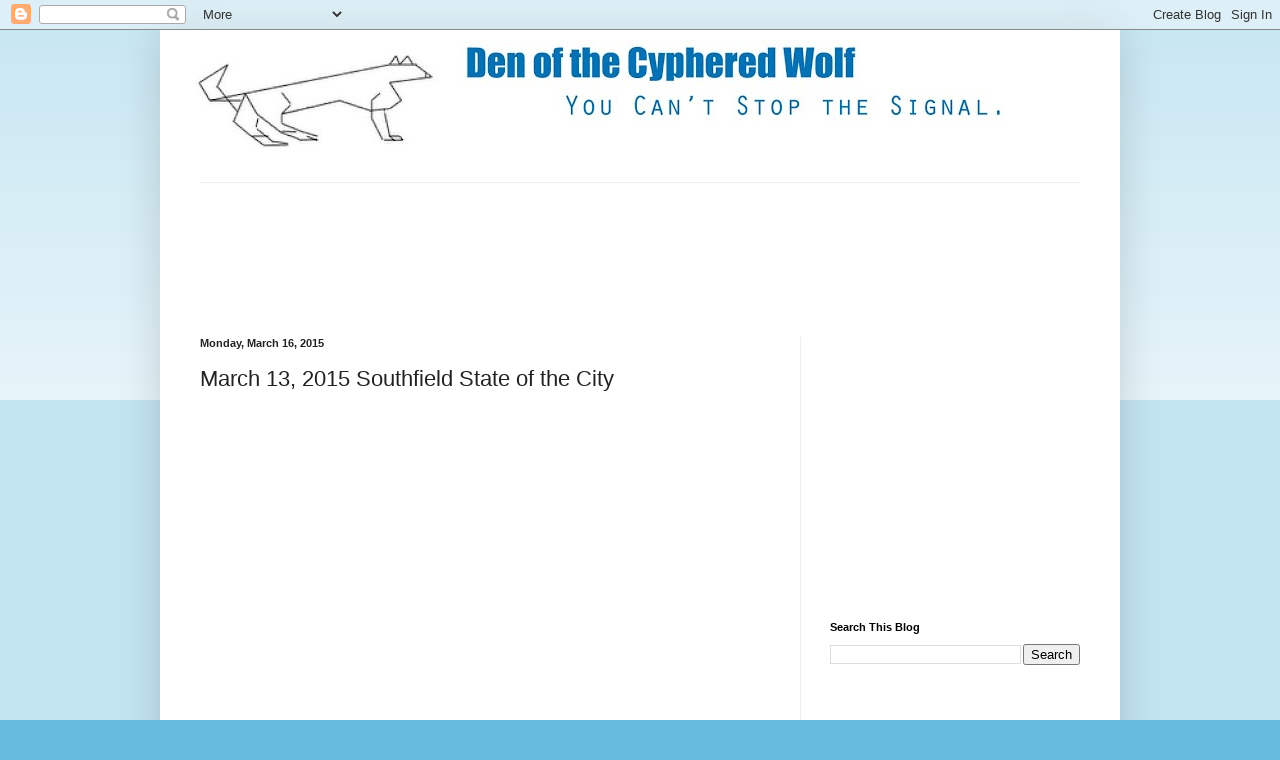

--- FILE ---
content_type: text/html; charset=utf-8
request_url: https://www.google.com/recaptcha/api2/aframe
body_size: 267
content:
<!DOCTYPE HTML><html><head><meta http-equiv="content-type" content="text/html; charset=UTF-8"></head><body><script nonce="AgMdWTiS1UG2nqcYQ0qrLQ">/** Anti-fraud and anti-abuse applications only. See google.com/recaptcha */ try{var clients={'sodar':'https://pagead2.googlesyndication.com/pagead/sodar?'};window.addEventListener("message",function(a){try{if(a.source===window.parent){var b=JSON.parse(a.data);var c=clients[b['id']];if(c){var d=document.createElement('img');d.src=c+b['params']+'&rc='+(localStorage.getItem("rc::a")?sessionStorage.getItem("rc::b"):"");window.document.body.appendChild(d);sessionStorage.setItem("rc::e",parseInt(sessionStorage.getItem("rc::e")||0)+1);localStorage.setItem("rc::h",'1769146520715');}}}catch(b){}});window.parent.postMessage("_grecaptcha_ready", "*");}catch(b){}</script></body></html>